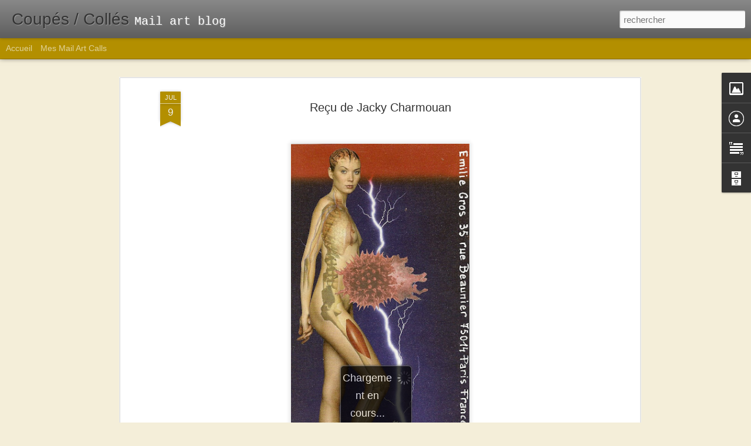

--- FILE ---
content_type: text/html; charset=UTF-8
request_url: https://coupes-colles.blogspot.com/2011/07/recu-de-jacky-charmouan.html
body_size: 4571
content:
<!DOCTYPE html>
<html class='v2' dir='ltr' lang='fr'>
<head>
<link href='https://www.blogger.com/static/v1/widgets/335934321-css_bundle_v2.css' rel='stylesheet' type='text/css'/>
<meta content='text/html; charset=UTF-8' http-equiv='Content-Type'/>
<meta content='blogger' name='generator'/>
<link href='https://coupes-colles.blogspot.com/favicon.ico' rel='icon' type='image/x-icon'/>
<link href='http://coupes-colles.blogspot.com/2011/07/recu-de-jacky-charmouan.html' rel='canonical'/>
<link rel="alternate" type="application/atom+xml" title="Coupés / Collés - Atom" href="https://coupes-colles.blogspot.com/feeds/posts/default" />
<link rel="alternate" type="application/rss+xml" title="Coupés / Collés - RSS" href="https://coupes-colles.blogspot.com/feeds/posts/default?alt=rss" />
<link rel="service.post" type="application/atom+xml" title="Coupés / Collés - Atom" href="https://www.blogger.com/feeds/8973685435871884680/posts/default" />

<link rel="alternate" type="application/atom+xml" title="Coupés / Collés - Atom" href="https://coupes-colles.blogspot.com/feeds/3697381913706730072/comments/default" />
<!--Can't find substitution for tag [blog.ieCssRetrofitLinks]-->
<link href='https://blogger.googleusercontent.com/img/b/R29vZ2xl/AVvXsEgjCcbeN2guWqvxJrtLB7z_GdMJS-AyBumxFTRJKYKYktFe4hbSJisqFhRMtbWxKhqmM5q0wGitBjoZdIbVbKkEWLAuGP2dY5P9mtImlUnNp25_ctWqBICIWzU-Hq4RGmtGsUi7kXGQgWk/s640/Num%25C3%25A9riser0002.jpg' rel='image_src'/>
<meta content='http://coupes-colles.blogspot.com/2011/07/recu-de-jacky-charmouan.html' property='og:url'/>
<meta content='Reçu de Jacky Charmouan' property='og:title'/>
<meta content='  ' property='og:description'/>
<meta content='https://blogger.googleusercontent.com/img/b/R29vZ2xl/AVvXsEgjCcbeN2guWqvxJrtLB7z_GdMJS-AyBumxFTRJKYKYktFe4hbSJisqFhRMtbWxKhqmM5q0wGitBjoZdIbVbKkEWLAuGP2dY5P9mtImlUnNp25_ctWqBICIWzU-Hq4RGmtGsUi7kXGQgWk/w1200-h630-p-k-no-nu/Num%25C3%25A9riser0002.jpg' property='og:image'/>
<title>Coupés / Collés: Reçu de Jacky Charmouan</title>
<meta content='!' name='fragment'/>
<meta content='dynamic' name='blogger-template'/>
<meta content='IE=9,chrome=1' http-equiv='X-UA-Compatible'/>
<meta content='initial-scale=1.0, maximum-scale=1.0, user-scalable=no, width=device-width' name='viewport'/>
<style id='page-skin-1' type='text/css'><!--
/*-----------------------------------------------
Blogger Template Style
Name: Dynamic Views
----------------------------------------------- */
/* Variable definitions
====================
<Variable name="keycolor" description="Main Color" type="color" default="#ffffff"
variants="#2b256f,#00b2b4,#4ba976,#696f00,#b38f00,#f07300,#d0422c,#f37a86,#7b5341"/>
<Group description="Page">
<Variable name="page.text.font" description="Font" type="font"
default="'Helvetica Neue Light', HelveticaNeue-Light, 'Helvetica Neue', Helvetica, Arial, sans-serif"/>
<Variable name="page.text.color" description="Text Color" type="color"
default="#333333" variants="#333333"/>
<Variable name="body.background.color" description="Background Color" type="color"
default="#EEEEEE"
variants="#dfdfea,#d9f4f4,#e4f2eb,#e9ead9,#f4eed9,#fdead9,#f8e3e0,#fdebed,#ebe5e3"/>
</Group>
<Variable name="body.background" description="Body Background" type="background"
color="#EEEEEE" default="$(color) none repeat scroll top left"/>
<Group description="Header">
<Variable name="header.background.color" description="Background Color" type="color"
default="#F3F3F3" variants="#F3F3F3"/>
</Group>
<Group description="Header Bar">
<Variable name="primary.color" description="Background Color" type="color"
default="#333333" variants="#2b256f,#00b2b4,#4ba976,#696f00,#b38f00,#f07300,#d0422c,#f37a86,#7b5341"/>
<Variable name="menu.font" description="Font" type="font"
default="'Helvetica Neue Light', HelveticaNeue-Light, 'Helvetica Neue', Helvetica, Arial, sans-serif"/>
<Variable name="menu.text.color" description="Text Color" type="color"
default="#FFFFFF" variants="#FFFFFF"/>
</Group>
<Group description="Links">
<Variable name="link.font" description="Link Text" type="font"
default="'Helvetica Neue Light', HelveticaNeue-Light, 'Helvetica Neue', Helvetica, Arial, sans-serif"/>
<Variable name="link.color" description="Link Color" type="color"
default="#009EB8"
variants="#2b256f,#00b2b4,#4ba976,#696f00,#b38f00,#f07300,#d0422c,#f37a86,#7b5341"/>
<Variable name="link.hover.color" description="Link Hover Color" type="color"
default="#009EB8"
variants="#2b256f,#00b2b4,#4ba976,#696f00,#b38f00,#f07300,#d0422c,#f37a86,#7b5341"/>
<Variable name="link.visited.color" description="Link Visited Color" type="color"
default="#009EB8"
variants="#2b256f,#00b2b4,#4ba976,#696f00,#b38f00,#f07300,#d0422c,#f37a86,#7b5341"/>
</Group>
<Group description="Blog Title">
<Variable name="blog.title.font" description="Font" type="font"
default="'Helvetica Neue Light', HelveticaNeue-Light, 'Helvetica Neue', Helvetica, Arial, sans-serif"/>
<Variable name="blog.title.color" description="Color" type="color"
default="#555555" variants="#555555"/>
</Group>
<Group description="Blog Description">
<Variable name="blog.description.font" description="Font" type="font"
default="'Helvetica Neue Light', HelveticaNeue-Light, 'Helvetica Neue', Helvetica, Arial, sans-serif"/>
<Variable name="blog.description.color" description="Color" type="color"
default="#555555" variants="#555555"/>
</Group>
<Group description="Post Title">
<Variable name="post.title.font" description="Font" type="font"
default="'Helvetica Neue Light', HelveticaNeue-Light, 'Helvetica Neue', Helvetica, Arial, sans-serif"/>
<Variable name="post.title.color" description="Color" type="color"
default="#333333" variants="#333333"/>
</Group>
<Group description="Date Ribbon">
<Variable name="ribbon.color" description="Color" type="color"
default="#666666" variants="#2b256f,#00b2b4,#4ba976,#696f00,#b38f00,#f07300,#d0422c,#f37a86,#7b5341"/>
<Variable name="ribbon.hover.color" description="Hover Color" type="color"
default="#AD3A2B" variants="#AD3A2B"/>
</Group>
<Variable name="blitzview" description="Initial view type"
type="automatic" default="sidebar"/>
*/
/* BEGIN CUT */
{
"font:Text": "'Helvetica Neue Light', HelveticaNeue-Light, 'Helvetica Neue', Helvetica, Arial, sans-serif",
"color:Text": "#333333",
"image:Background": "#EEEEEE none no-repeat scroll center center",
"color:Background": "#f4eed9",
"color:Header Background": "#555555",
"color:Primary": "#b38f00",
"color:Menu Text": "#ffffff",
"font:Menu": "'Helvetica Neue Light', HelveticaNeue-Light, 'Helvetica Neue', Helvetica, Arial, sans-serif",
"font:Link": "'Helvetica Neue Light', HelveticaNeue-Light, 'Helvetica Neue', Helvetica, Arial, sans-serif",
"color:Link": "#b38f00",
"color:Link Visited": "#b38f00",
"color:Link Hover": "#b38f00",
"font:Blog Title": "normal normal 100% Impact, sans-serif",
"color:Blog Title": "#333333",
"font:Blog Description": "normal normal 100% 'Courier New', Courier, FreeMono, monospace",
"color:Blog Description": "#ffffff",
"font:Post Title": "normal normal 100% Impact, sans-serif",
"color:Post Title": "#333333",
"color:Ribbon": "#b38f00",
"color:Ribbon Hover": "#ad3a2b",
"view": "flipcard"
}
/* END CUT */
#header #views { display: none; }
#pages::before { border-left: 0px !important; }
--></style>
<style id='template-skin-1' type='text/css'><!--
body {
min-width: 960px;
}
.column-center-outer {
margin-top: 46px;
}
.content-outer, .content-fauxcolumn-outer, .region-inner {
min-width: 960px;
max-width: 960px;
_width: 960px;
}
.main-inner .columns {
padding-left: 0;
padding-right: 310px;
}
.main-inner .fauxcolumn-center-outer {
left: 0;
right: 310px;
/* IE6 does not respect left and right together */
_width: expression(this.parentNode.offsetWidth -
parseInt("0") -
parseInt("310px") + 'px');
}
.main-inner .fauxcolumn-left-outer {
width: 0;
}
.main-inner .fauxcolumn-right-outer {
width: 310px;
}
.main-inner .column-left-outer {
width: 0;
right: 100%;
margin-left: -0;
}
.main-inner .column-right-outer {
width: 310px;
margin-right: -310px;
}
#layout {
min-width: 0;
}
#layout .content-outer {
min-width: 0;
width: 800px;
}
#layout .region-inner {
min-width: 0;
width: auto;
}
--></style>
<script src='//www.blogblog.com/dynamicviews/37a6e0839a907093/js/common.js' type='text/javascript'></script>
<script src='//www.blogblog.com/dynamicviews/37a6e0839a907093/js/languages/lang__fr.js' type='text/javascript'></script>
<script src='//www.blogblog.com/dynamicviews/37a6e0839a907093/js/flipcard.js' type='text/javascript'></script>
<script src='//www.blogblog.com/dynamicviews/4224c15c4e7c9321/js/comments.js'></script>
<link href='https://www.blogger.com/dyn-css/authorization.css?targetBlogID=8973685435871884680&amp;zx=729b0e62-908e-4af9-9002-ac4c3f5dddc1' media='none' onload='if(media!=&#39;all&#39;)media=&#39;all&#39;' rel='stylesheet'/><noscript><link href='https://www.blogger.com/dyn-css/authorization.css?targetBlogID=8973685435871884680&amp;zx=729b0e62-908e-4af9-9002-ac4c3f5dddc1' rel='stylesheet'/></noscript>
<meta name='google-adsense-platform-account' content='ca-host-pub-1556223355139109'/>
<meta name='google-adsense-platform-domain' content='blogspot.com'/>

</head>
<body>
<div class='content'>
<div class='content-outer'>
<div class='fauxborder-left content-fauxborder-left'>
<div class='content-inner'>
<div class='main-outer'>
<div class='fauxborder-left main-fauxborder-left'>
<div class='region-inner main-inner'>
<div class='columns fauxcolumns'>
<div class='column-center-outer'>
<div class='column-center-inner'>
<div class='main section' id='main'>
</div>
</div>
</div>
<div class='column-right-outer'>
<div class='column-right-inner'>
<aside>
<div class='sidebar section' id='sidebar-right-1'>
</div>
</aside>
</div>
</div>
<div style='clear: both'></div>
</div>
</div>
</div>
</div>
</div>
</div>
</div>
</div>
<script language='javascript' type='text/javascript'>
        window.onload = function() {
          blogger.ui().configure().view();
        };
      </script>

<script type="text/javascript" src="https://www.blogger.com/static/v1/widgets/2028843038-widgets.js"></script>
<script type='text/javascript'>
window['__wavt'] = 'AOuZoY4vDv0X-8rT8UIwTh41lZWVzZH3Og:1770144265815';_WidgetManager._Init('//www.blogger.com/rearrange?blogID\x3d8973685435871884680','//coupes-colles.blogspot.com/2011/07/recu-de-jacky-charmouan.html','8973685435871884680');
_WidgetManager._SetDataContext([{'name': 'blog', 'data': {'blogId': '8973685435871884680', 'title': 'Coup\xe9s / Coll\xe9s', 'url': 'https://coupes-colles.blogspot.com/2011/07/recu-de-jacky-charmouan.html', 'canonicalUrl': 'http://coupes-colles.blogspot.com/2011/07/recu-de-jacky-charmouan.html', 'homepageUrl': 'https://coupes-colles.blogspot.com/', 'searchUrl': 'https://coupes-colles.blogspot.com/search', 'canonicalHomepageUrl': 'http://coupes-colles.blogspot.com/', 'blogspotFaviconUrl': 'https://coupes-colles.blogspot.com/favicon.ico', 'bloggerUrl': 'https://www.blogger.com', 'hasCustomDomain': false, 'httpsEnabled': true, 'enabledCommentProfileImages': true, 'gPlusViewType': 'FILTERED_POSTMOD', 'adultContent': false, 'analyticsAccountNumber': '', 'encoding': 'UTF-8', 'locale': 'fr', 'localeUnderscoreDelimited': 'fr', 'languageDirection': 'ltr', 'isPrivate': false, 'isMobile': false, 'isMobileRequest': false, 'mobileClass': '', 'isPrivateBlog': false, 'isDynamicViewsAvailable': true, 'feedLinks': '\x3clink rel\x3d\x22alternate\x22 type\x3d\x22application/atom+xml\x22 title\x3d\x22Coup\xe9s / Coll\xe9s - Atom\x22 href\x3d\x22https://coupes-colles.blogspot.com/feeds/posts/default\x22 /\x3e\n\x3clink rel\x3d\x22alternate\x22 type\x3d\x22application/rss+xml\x22 title\x3d\x22Coup\xe9s / Coll\xe9s - RSS\x22 href\x3d\x22https://coupes-colles.blogspot.com/feeds/posts/default?alt\x3drss\x22 /\x3e\n\x3clink rel\x3d\x22service.post\x22 type\x3d\x22application/atom+xml\x22 title\x3d\x22Coup\xe9s / Coll\xe9s - Atom\x22 href\x3d\x22https://www.blogger.com/feeds/8973685435871884680/posts/default\x22 /\x3e\n\n\x3clink rel\x3d\x22alternate\x22 type\x3d\x22application/atom+xml\x22 title\x3d\x22Coup\xe9s / Coll\xe9s - Atom\x22 href\x3d\x22https://coupes-colles.blogspot.com/feeds/3697381913706730072/comments/default\x22 /\x3e\n', 'meTag': '', 'adsenseHostId': 'ca-host-pub-1556223355139109', 'adsenseHasAds': false, 'adsenseAutoAds': false, 'boqCommentIframeForm': true, 'loginRedirectParam': '', 'view': '', 'dynamicViewsCommentsSrc': '//www.blogblog.com/dynamicviews/4224c15c4e7c9321/js/comments.js', 'dynamicViewsScriptSrc': '//www.blogblog.com/dynamicviews/37a6e0839a907093', 'plusOneApiSrc': 'https://apis.google.com/js/platform.js', 'disableGComments': true, 'interstitialAccepted': false, 'sharing': {'platforms': [{'name': 'Obtenir le lien', 'key': 'link', 'shareMessage': 'Obtenir le lien', 'target': ''}, {'name': 'Facebook', 'key': 'facebook', 'shareMessage': 'Partager sur Facebook', 'target': 'facebook'}, {'name': 'BlogThis!', 'key': 'blogThis', 'shareMessage': 'BlogThis!', 'target': 'blog'}, {'name': 'X', 'key': 'twitter', 'shareMessage': 'Partager sur X', 'target': 'twitter'}, {'name': 'Pinterest', 'key': 'pinterest', 'shareMessage': 'Partager sur Pinterest', 'target': 'pinterest'}, {'name': 'E-mail', 'key': 'email', 'shareMessage': 'E-mail', 'target': 'email'}], 'disableGooglePlus': true, 'googlePlusShareButtonWidth': 0, 'googlePlusBootstrap': '\x3cscript type\x3d\x22text/javascript\x22\x3ewindow.___gcfg \x3d {\x27lang\x27: \x27fr\x27};\x3c/script\x3e'}, 'hasCustomJumpLinkMessage': false, 'jumpLinkMessage': 'Lire la suite', 'pageType': 'item', 'postId': '3697381913706730072', 'postImageThumbnailUrl': 'https://blogger.googleusercontent.com/img/b/R29vZ2xl/AVvXsEgjCcbeN2guWqvxJrtLB7z_GdMJS-AyBumxFTRJKYKYktFe4hbSJisqFhRMtbWxKhqmM5q0wGitBjoZdIbVbKkEWLAuGP2dY5P9mtImlUnNp25_ctWqBICIWzU-Hq4RGmtGsUi7kXGQgWk/s72-c/Num%25C3%25A9riser0002.jpg', 'postImageUrl': 'https://blogger.googleusercontent.com/img/b/R29vZ2xl/AVvXsEgjCcbeN2guWqvxJrtLB7z_GdMJS-AyBumxFTRJKYKYktFe4hbSJisqFhRMtbWxKhqmM5q0wGitBjoZdIbVbKkEWLAuGP2dY5P9mtImlUnNp25_ctWqBICIWzU-Hq4RGmtGsUi7kXGQgWk/s640/Num%25C3%25A9riser0002.jpg', 'pageName': 'Re\xe7u de Jacky Charmouan', 'pageTitle': 'Coup\xe9s / Coll\xe9s: Re\xe7u de Jacky Charmouan'}}, {'name': 'features', 'data': {}}, {'name': 'messages', 'data': {'edit': 'Modifier', 'linkCopiedToClipboard': 'Lien copi\xe9 dans le presse-papiers\xa0!', 'ok': 'OK', 'postLink': 'Publier le lien'}}, {'name': 'skin', 'data': {'vars': {'link_color': '#b38f00', 'post_title_color': '#333333', 'blog_description_font': 'normal normal 100% \x27Courier New\x27, Courier, FreeMono, monospace', 'body_background_color': '#f4eed9', 'ribbon_color': '#b38f00', 'body_background': '#EEEEEE none no-repeat scroll center center', 'blitzview': 'flipcard', 'link_visited_color': '#b38f00', 'link_hover_color': '#b38f00', 'header_background_color': '#555555', 'keycolor': '#b38f00', 'page_text_font': '\x27Helvetica Neue Light\x27, HelveticaNeue-Light, \x27Helvetica Neue\x27, Helvetica, Arial, sans-serif', 'blog_title_color': '#333333', 'ribbon_hover_color': '#ad3a2b', 'blog_title_font': 'normal normal 100% Impact, sans-serif', 'link_font': '\x27Helvetica Neue Light\x27, HelveticaNeue-Light, \x27Helvetica Neue\x27, Helvetica, Arial, sans-serif', 'menu_font': '\x27Helvetica Neue Light\x27, HelveticaNeue-Light, \x27Helvetica Neue\x27, Helvetica, Arial, sans-serif', 'primary_color': '#b38f00', 'page_text_color': '#333333', 'post_title_font': 'normal normal 5px Impact, sans-serif', 'blog_description_color': '#ffffff', 'menu_text_color': '#ffffff'}, 'override': '#header #views { display: none; }\n    #pages::before { border-left: 0px !important; }', 'url': 'custom'}}, {'name': 'template', 'data': {'isResponsive': false, 'isAlternateRendering': false, 'isCustom': false}}, {'name': 'view', 'data': {'classic': {'name': 'classic', 'url': '?view\x3dclassic'}, 'flipcard': {'name': 'flipcard', 'url': '?view\x3dflipcard'}, 'magazine': {'name': 'magazine', 'url': '?view\x3dmagazine'}, 'mosaic': {'name': 'mosaic', 'url': '?view\x3dmosaic'}, 'sidebar': {'name': 'sidebar', 'url': '?view\x3dsidebar'}, 'snapshot': {'name': 'snapshot', 'url': '?view\x3dsnapshot'}, 'timeslide': {'name': 'timeslide', 'url': '?view\x3dtimeslide'}, 'isMobile': false, 'title': 'Re\xe7u de Jacky Charmouan', 'description': '  ', 'featuredImage': 'https://blogger.googleusercontent.com/img/b/R29vZ2xl/AVvXsEgjCcbeN2guWqvxJrtLB7z_GdMJS-AyBumxFTRJKYKYktFe4hbSJisqFhRMtbWxKhqmM5q0wGitBjoZdIbVbKkEWLAuGP2dY5P9mtImlUnNp25_ctWqBICIWzU-Hq4RGmtGsUi7kXGQgWk/s640/Num%25C3%25A9riser0002.jpg', 'url': 'https://coupes-colles.blogspot.com/2011/07/recu-de-jacky-charmouan.html', 'type': 'item', 'isSingleItem': true, 'isMultipleItems': false, 'isError': false, 'isPage': false, 'isPost': true, 'isHomepage': false, 'isArchive': false, 'isLabelSearch': false, 'postId': 3697381913706730072}}]);
_WidgetManager._RegisterWidget('_BlogView', new _WidgetInfo('Blog1', 'main', document.getElementById('Blog1'), {'cmtInteractionsEnabled': false, 'lightboxEnabled': true, 'lightboxModuleUrl': 'https://www.blogger.com/static/v1/jsbin/1451988073-lbx__fr.js', 'lightboxCssUrl': 'https://www.blogger.com/static/v1/v-css/828616780-lightbox_bundle.css'}, 'displayModeFull'));
_WidgetManager._RegisterWidget('_PageListView', new _WidgetInfo('PageList1', 'sidebar-right-1', document.getElementById('PageList1'), {'title': 'Pages', 'links': [{'isCurrentPage': false, 'href': 'https://coupes-colles.blogspot.com/', 'title': 'Accueil'}, {'isCurrentPage': false, 'href': 'https://coupes-colles.blogspot.com/p/mes-mail-art-calls.html', 'id': '5869322399002683615', 'title': 'Mes Mail Art Calls'}], 'mobile': false, 'showPlaceholder': true, 'hasCurrentPage': false}, 'displayModeFull'));
_WidgetManager._RegisterWidget('_HeaderView', new _WidgetInfo('Header1', 'sidebar-right-1', document.getElementById('Header1'), {}, 'displayModeFull'));
_WidgetManager._RegisterWidget('_ImageView', new _WidgetInfo('Image1', 'sidebar-right-1', document.getElementById('Image1'), {'resize': false}, 'displayModeFull'));
_WidgetManager._RegisterWidget('_ProfileView', new _WidgetInfo('Profile1', 'sidebar-right-1', document.getElementById('Profile1'), {}, 'displayModeFull'));
_WidgetManager._RegisterWidget('_TextView', new _WidgetInfo('Text1', 'sidebar-right-1', document.getElementById('Text1'), {}, 'displayModeFull'));
_WidgetManager._RegisterWidget('_HTMLView', new _WidgetInfo('HTML3', 'sidebar-right-1', document.getElementById('HTML3'), {}, 'displayModeFull'));
_WidgetManager._RegisterWidget('_BlogArchiveView', new _WidgetInfo('BlogArchive1', 'sidebar-right-1', document.getElementById('BlogArchive1'), {'languageDirection': 'ltr', 'loadingMessage': 'Chargement\x26hellip;'}, 'displayModeFull'));
_WidgetManager._RegisterWidget('_HTMLView', new _WidgetInfo('HTML2', 'sidebar-right-1', document.getElementById('HTML2'), {}, 'displayModeFull'));
_WidgetManager._RegisterWidget('_NavbarView', new _WidgetInfo('Navbar1', 'sidebar-right-1', document.getElementById('Navbar1'), {}, 'displayModeFull'));
</script>
</body>
</html>

--- FILE ---
content_type: text/javascript; charset=UTF-8
request_url: https://coupes-colles.blogspot.com/?v=0&action=initial&widgetId=BlogArchive1&responseType=js&xssi_token=AOuZoY4vDv0X-8rT8UIwTh41lZWVzZH3Og%3A1770144265815
body_size: 936
content:
try {
_WidgetManager._HandleControllerResult('BlogArchive1', 'initial',{'url': 'https://coupes-colles.blogspot.com/search?updated-min\x3d1970-01-01T01:00:00%2B01:00\x26updated-max\x3d292278994-08-17T07:12:55Z\x26max-results\x3d50', 'name': 'All Posts', 'expclass': 'expanded', 'toggleId': 'ALL-0', 'post-count': 581, 'data': [{'url': 'https://coupes-colles.blogspot.com/2016/', 'name': '2016', 'expclass': 'expanded', 'toggleId': 'YEARLY-1451602800000', 'post-count': 20, 'data': [{'url': 'https://coupes-colles.blogspot.com/2016/02/', 'name': 'f\xe9vrier', 'expclass': 'expanded', 'toggleId': 'MONTHLY-1454281200000', 'post-count': 3, 'posts': [{'title': 'Re\xe7u de Dominique Deutsch', 'url': 'https://coupes-colles.blogspot.com/2016/02/recu-de-dominique-deutsch.html'}, {'title': 'Re\xe7u de Violaine (Vlops)', 'url': 'https://coupes-colles.blogspot.com/2016/02/recu-de-violaine-vlops.html'}, {'title': 'Re\xe7u de Coline (Vlops)', 'url': 'https://coupes-colles.blogspot.com/2016/02/recu-de-coline-vlops.html'}]}, {'url': 'https://coupes-colles.blogspot.com/2016/01/', 'name': 'janvier', 'expclass': 'collapsed', 'toggleId': 'MONTHLY-1451602800000', 'post-count': 17}]}, {'url': 'https://coupes-colles.blogspot.com/2015/', 'name': '2015', 'expclass': 'collapsed', 'toggleId': 'YEARLY-1420066800000', 'post-count': 60, 'data': [{'url': 'https://coupes-colles.blogspot.com/2015/12/', 'name': 'd\xe9cembre', 'expclass': 'collapsed', 'toggleId': 'MONTHLY-1448924400000', 'post-count': 8}, {'url': 'https://coupes-colles.blogspot.com/2015/11/', 'name': 'novembre', 'expclass': 'collapsed', 'toggleId': 'MONTHLY-1446332400000', 'post-count': 19}, {'url': 'https://coupes-colles.blogspot.com/2015/06/', 'name': 'juin', 'expclass': 'collapsed', 'toggleId': 'MONTHLY-1433109600000', 'post-count': 6}, {'url': 'https://coupes-colles.blogspot.com/2015/03/', 'name': 'mars', 'expclass': 'collapsed', 'toggleId': 'MONTHLY-1425164400000', 'post-count': 3}, {'url': 'https://coupes-colles.blogspot.com/2015/02/', 'name': 'f\xe9vrier', 'expclass': 'collapsed', 'toggleId': 'MONTHLY-1422745200000', 'post-count': 24}]}, {'url': 'https://coupes-colles.blogspot.com/2014/', 'name': '2014', 'expclass': 'collapsed', 'toggleId': 'YEARLY-1388530800000', 'post-count': 64, 'data': [{'url': 'https://coupes-colles.blogspot.com/2014/09/', 'name': 'septembre', 'expclass': 'collapsed', 'toggleId': 'MONTHLY-1409522400000', 'post-count': 5}, {'url': 'https://coupes-colles.blogspot.com/2014/08/', 'name': 'ao\xfbt', 'expclass': 'collapsed', 'toggleId': 'MONTHLY-1406844000000', 'post-count': 3}, {'url': 'https://coupes-colles.blogspot.com/2014/05/', 'name': 'mai', 'expclass': 'collapsed', 'toggleId': 'MONTHLY-1398895200000', 'post-count': 7}, {'url': 'https://coupes-colles.blogspot.com/2014/04/', 'name': 'avril', 'expclass': 'collapsed', 'toggleId': 'MONTHLY-1396303200000', 'post-count': 5}, {'url': 'https://coupes-colles.blogspot.com/2014/03/', 'name': 'mars', 'expclass': 'collapsed', 'toggleId': 'MONTHLY-1393628400000', 'post-count': 5}, {'url': 'https://coupes-colles.blogspot.com/2014/02/', 'name': 'f\xe9vrier', 'expclass': 'collapsed', 'toggleId': 'MONTHLY-1391209200000', 'post-count': 19}, {'url': 'https://coupes-colles.blogspot.com/2014/01/', 'name': 'janvier', 'expclass': 'collapsed', 'toggleId': 'MONTHLY-1388530800000', 'post-count': 20}]}, {'url': 'https://coupes-colles.blogspot.com/2013/', 'name': '2013', 'expclass': 'collapsed', 'toggleId': 'YEARLY-1356994800000', 'post-count': 188, 'data': [{'url': 'https://coupes-colles.blogspot.com/2013/12/', 'name': 'd\xe9cembre', 'expclass': 'collapsed', 'toggleId': 'MONTHLY-1385852400000', 'post-count': 3}, {'url': 'https://coupes-colles.blogspot.com/2013/11/', 'name': 'novembre', 'expclass': 'collapsed', 'toggleId': 'MONTHLY-1383260400000', 'post-count': 21}, {'url': 'https://coupes-colles.blogspot.com/2013/10/', 'name': 'octobre', 'expclass': 'collapsed', 'toggleId': 'MONTHLY-1380578400000', 'post-count': 8}, {'url': 'https://coupes-colles.blogspot.com/2013/09/', 'name': 'septembre', 'expclass': 'collapsed', 'toggleId': 'MONTHLY-1377986400000', 'post-count': 5}, {'url': 'https://coupes-colles.blogspot.com/2013/08/', 'name': 'ao\xfbt', 'expclass': 'collapsed', 'toggleId': 'MONTHLY-1375308000000', 'post-count': 14}, {'url': 'https://coupes-colles.blogspot.com/2013/07/', 'name': 'juillet', 'expclass': 'collapsed', 'toggleId': 'MONTHLY-1372629600000', 'post-count': 4}, {'url': 'https://coupes-colles.blogspot.com/2013/06/', 'name': 'juin', 'expclass': 'collapsed', 'toggleId': 'MONTHLY-1370037600000', 'post-count': 5}, {'url': 'https://coupes-colles.blogspot.com/2013/05/', 'name': 'mai', 'expclass': 'collapsed', 'toggleId': 'MONTHLY-1367359200000', 'post-count': 14}, {'url': 'https://coupes-colles.blogspot.com/2013/04/', 'name': 'avril', 'expclass': 'collapsed', 'toggleId': 'MONTHLY-1364767200000', 'post-count': 39}, {'url': 'https://coupes-colles.blogspot.com/2013/03/', 'name': 'mars', 'expclass': 'collapsed', 'toggleId': 'MONTHLY-1362092400000', 'post-count': 16}, {'url': 'https://coupes-colles.blogspot.com/2013/02/', 'name': 'f\xe9vrier', 'expclass': 'collapsed', 'toggleId': 'MONTHLY-1359673200000', 'post-count': 19}, {'url': 'https://coupes-colles.blogspot.com/2013/01/', 'name': 'janvier', 'expclass': 'collapsed', 'toggleId': 'MONTHLY-1356994800000', 'post-count': 40}]}, {'url': 'https://coupes-colles.blogspot.com/2012/', 'name': '2012', 'expclass': 'collapsed', 'toggleId': 'YEARLY-1325372400000', 'post-count': 155, 'data': [{'url': 'https://coupes-colles.blogspot.com/2012/12/', 'name': 'd\xe9cembre', 'expclass': 'collapsed', 'toggleId': 'MONTHLY-1354316400000', 'post-count': 21}, {'url': 'https://coupes-colles.blogspot.com/2012/11/', 'name': 'novembre', 'expclass': 'collapsed', 'toggleId': 'MONTHLY-1351724400000', 'post-count': 25}, {'url': 'https://coupes-colles.blogspot.com/2012/10/', 'name': 'octobre', 'expclass': 'collapsed', 'toggleId': 'MONTHLY-1349042400000', 'post-count': 33}, {'url': 'https://coupes-colles.blogspot.com/2012/09/', 'name': 'septembre', 'expclass': 'collapsed', 'toggleId': 'MONTHLY-1346450400000', 'post-count': 36}, {'url': 'https://coupes-colles.blogspot.com/2012/08/', 'name': 'ao\xfbt', 'expclass': 'collapsed', 'toggleId': 'MONTHLY-1343772000000', 'post-count': 5}, {'url': 'https://coupes-colles.blogspot.com/2012/07/', 'name': 'juillet', 'expclass': 'collapsed', 'toggleId': 'MONTHLY-1341093600000', 'post-count': 10}, {'url': 'https://coupes-colles.blogspot.com/2012/06/', 'name': 'juin', 'expclass': 'collapsed', 'toggleId': 'MONTHLY-1338501600000', 'post-count': 5}, {'url': 'https://coupes-colles.blogspot.com/2012/05/', 'name': 'mai', 'expclass': 'collapsed', 'toggleId': 'MONTHLY-1335823200000', 'post-count': 5}, {'url': 'https://coupes-colles.blogspot.com/2012/04/', 'name': 'avril', 'expclass': 'collapsed', 'toggleId': 'MONTHLY-1333231200000', 'post-count': 2}, {'url': 'https://coupes-colles.blogspot.com/2012/03/', 'name': 'mars', 'expclass': 'collapsed', 'toggleId': 'MONTHLY-1330556400000', 'post-count': 8}, {'url': 'https://coupes-colles.blogspot.com/2012/02/', 'name': 'f\xe9vrier', 'expclass': 'collapsed', 'toggleId': 'MONTHLY-1328050800000', 'post-count': 3}, {'url': 'https://coupes-colles.blogspot.com/2012/01/', 'name': 'janvier', 'expclass': 'collapsed', 'toggleId': 'MONTHLY-1325372400000', 'post-count': 2}]}, {'url': 'https://coupes-colles.blogspot.com/2011/', 'name': '2011', 'expclass': 'collapsed', 'toggleId': 'YEARLY-1293836400000', 'post-count': 45, 'data': [{'url': 'https://coupes-colles.blogspot.com/2011/12/', 'name': 'd\xe9cembre', 'expclass': 'collapsed', 'toggleId': 'MONTHLY-1322694000000', 'post-count': 2}, {'url': 'https://coupes-colles.blogspot.com/2011/10/', 'name': 'octobre', 'expclass': 'collapsed', 'toggleId': 'MONTHLY-1317420000000', 'post-count': 3}, {'url': 'https://coupes-colles.blogspot.com/2011/09/', 'name': 'septembre', 'expclass': 'collapsed', 'toggleId': 'MONTHLY-1314828000000', 'post-count': 4}, {'url': 'https://coupes-colles.blogspot.com/2011/08/', 'name': 'ao\xfbt', 'expclass': 'collapsed', 'toggleId': 'MONTHLY-1312149600000', 'post-count': 4}, {'url': 'https://coupes-colles.blogspot.com/2011/07/', 'name': 'juillet', 'expclass': 'collapsed', 'toggleId': 'MONTHLY-1309471200000', 'post-count': 5}, {'url': 'https://coupes-colles.blogspot.com/2011/06/', 'name': 'juin', 'expclass': 'collapsed', 'toggleId': 'MONTHLY-1306879200000', 'post-count': 10}, {'url': 'https://coupes-colles.blogspot.com/2011/05/', 'name': 'mai', 'expclass': 'collapsed', 'toggleId': 'MONTHLY-1304200800000', 'post-count': 11}, {'url': 'https://coupes-colles.blogspot.com/2011/04/', 'name': 'avril', 'expclass': 'collapsed', 'toggleId': 'MONTHLY-1301608800000', 'post-count': 2}, {'url': 'https://coupes-colles.blogspot.com/2011/03/', 'name': 'mars', 'expclass': 'collapsed', 'toggleId': 'MONTHLY-1298934000000', 'post-count': 1}, {'url': 'https://coupes-colles.blogspot.com/2011/01/', 'name': 'janvier', 'expclass': 'collapsed', 'toggleId': 'MONTHLY-1293836400000', 'post-count': 3}]}, {'url': 'https://coupes-colles.blogspot.com/2010/', 'name': '2010', 'expclass': 'collapsed', 'toggleId': 'YEARLY-1262300400000', 'post-count': 49, 'data': [{'url': 'https://coupes-colles.blogspot.com/2010/12/', 'name': 'd\xe9cembre', 'expclass': 'collapsed', 'toggleId': 'MONTHLY-1291158000000', 'post-count': 2}, {'url': 'https://coupes-colles.blogspot.com/2010/10/', 'name': 'octobre', 'expclass': 'collapsed', 'toggleId': 'MONTHLY-1285884000000', 'post-count': 4}, {'url': 'https://coupes-colles.blogspot.com/2010/09/', 'name': 'septembre', 'expclass': 'collapsed', 'toggleId': 'MONTHLY-1283292000000', 'post-count': 2}, {'url': 'https://coupes-colles.blogspot.com/2010/08/', 'name': 'ao\xfbt', 'expclass': 'collapsed', 'toggleId': 'MONTHLY-1280613600000', 'post-count': 8}, {'url': 'https://coupes-colles.blogspot.com/2010/07/', 'name': 'juillet', 'expclass': 'collapsed', 'toggleId': 'MONTHLY-1277935200000', 'post-count': 6}, {'url': 'https://coupes-colles.blogspot.com/2010/06/', 'name': 'juin', 'expclass': 'collapsed', 'toggleId': 'MONTHLY-1275343200000', 'post-count': 8}, {'url': 'https://coupes-colles.blogspot.com/2010/05/', 'name': 'mai', 'expclass': 'collapsed', 'toggleId': 'MONTHLY-1272664800000', 'post-count': 10}, {'url': 'https://coupes-colles.blogspot.com/2010/04/', 'name': 'avril', 'expclass': 'collapsed', 'toggleId': 'MONTHLY-1270072800000', 'post-count': 9}]}], 'toggleopen': 'MONTHLY-1454281200000', 'style': 'HIERARCHY', 'title': 'Archives du blog'});
} catch (e) {
  if (typeof log != 'undefined') {
    log('HandleControllerResult failed: ' + e);
  }
}


--- FILE ---
content_type: text/javascript; charset=UTF-8
request_url: https://coupes-colles.blogspot.com/?v=0&action=initial&widgetId=Image1&responseType=js&xssi_token=AOuZoY4vDv0X-8rT8UIwTh41lZWVzZH3Og%3A1770144265815
body_size: -97
content:
try {
_WidgetManager._HandleControllerResult('Image1', 'initial',{'title': '', 'width': 174, 'height': 240, 'sourceUrl': '//1.bp.blogspot.com/_SBgq1SQwIOA/S8C1w82L3WI/AAAAAAAAAAU/Isy4On40xeM/S240/oeil+04avr2010.jpg', 'caption': '', 'link': '', 'shrinkToFit': false, 'sectionWidth': 240});
} catch (e) {
  if (typeof log != 'undefined') {
    log('HandleControllerResult failed: ' + e);
  }
}


--- FILE ---
content_type: text/javascript; charset=UTF-8
request_url: https://coupes-colles.blogspot.com/?v=0&action=initial&widgetId=BlogArchive1&responseType=js&xssi_token=AOuZoY4vDv0X-8rT8UIwTh41lZWVzZH3Og%3A1770144265815
body_size: 932
content:
try {
_WidgetManager._HandleControllerResult('BlogArchive1', 'initial',{'url': 'https://coupes-colles.blogspot.com/search?updated-min\x3d1970-01-01T01:00:00%2B01:00\x26updated-max\x3d292278994-08-17T07:12:55Z\x26max-results\x3d50', 'name': 'All Posts', 'expclass': 'expanded', 'toggleId': 'ALL-0', 'post-count': 581, 'data': [{'url': 'https://coupes-colles.blogspot.com/2016/', 'name': '2016', 'expclass': 'expanded', 'toggleId': 'YEARLY-1451602800000', 'post-count': 20, 'data': [{'url': 'https://coupes-colles.blogspot.com/2016/02/', 'name': 'f\xe9vrier', 'expclass': 'expanded', 'toggleId': 'MONTHLY-1454281200000', 'post-count': 3, 'posts': [{'title': 'Re\xe7u de Dominique Deutsch', 'url': 'https://coupes-colles.blogspot.com/2016/02/recu-de-dominique-deutsch.html'}, {'title': 'Re\xe7u de Violaine (Vlops)', 'url': 'https://coupes-colles.blogspot.com/2016/02/recu-de-violaine-vlops.html'}, {'title': 'Re\xe7u de Coline (Vlops)', 'url': 'https://coupes-colles.blogspot.com/2016/02/recu-de-coline-vlops.html'}]}, {'url': 'https://coupes-colles.blogspot.com/2016/01/', 'name': 'janvier', 'expclass': 'collapsed', 'toggleId': 'MONTHLY-1451602800000', 'post-count': 17}]}, {'url': 'https://coupes-colles.blogspot.com/2015/', 'name': '2015', 'expclass': 'collapsed', 'toggleId': 'YEARLY-1420066800000', 'post-count': 60, 'data': [{'url': 'https://coupes-colles.blogspot.com/2015/12/', 'name': 'd\xe9cembre', 'expclass': 'collapsed', 'toggleId': 'MONTHLY-1448924400000', 'post-count': 8}, {'url': 'https://coupes-colles.blogspot.com/2015/11/', 'name': 'novembre', 'expclass': 'collapsed', 'toggleId': 'MONTHLY-1446332400000', 'post-count': 19}, {'url': 'https://coupes-colles.blogspot.com/2015/06/', 'name': 'juin', 'expclass': 'collapsed', 'toggleId': 'MONTHLY-1433109600000', 'post-count': 6}, {'url': 'https://coupes-colles.blogspot.com/2015/03/', 'name': 'mars', 'expclass': 'collapsed', 'toggleId': 'MONTHLY-1425164400000', 'post-count': 3}, {'url': 'https://coupes-colles.blogspot.com/2015/02/', 'name': 'f\xe9vrier', 'expclass': 'collapsed', 'toggleId': 'MONTHLY-1422745200000', 'post-count': 24}]}, {'url': 'https://coupes-colles.blogspot.com/2014/', 'name': '2014', 'expclass': 'collapsed', 'toggleId': 'YEARLY-1388530800000', 'post-count': 64, 'data': [{'url': 'https://coupes-colles.blogspot.com/2014/09/', 'name': 'septembre', 'expclass': 'collapsed', 'toggleId': 'MONTHLY-1409522400000', 'post-count': 5}, {'url': 'https://coupes-colles.blogspot.com/2014/08/', 'name': 'ao\xfbt', 'expclass': 'collapsed', 'toggleId': 'MONTHLY-1406844000000', 'post-count': 3}, {'url': 'https://coupes-colles.blogspot.com/2014/05/', 'name': 'mai', 'expclass': 'collapsed', 'toggleId': 'MONTHLY-1398895200000', 'post-count': 7}, {'url': 'https://coupes-colles.blogspot.com/2014/04/', 'name': 'avril', 'expclass': 'collapsed', 'toggleId': 'MONTHLY-1396303200000', 'post-count': 5}, {'url': 'https://coupes-colles.blogspot.com/2014/03/', 'name': 'mars', 'expclass': 'collapsed', 'toggleId': 'MONTHLY-1393628400000', 'post-count': 5}, {'url': 'https://coupes-colles.blogspot.com/2014/02/', 'name': 'f\xe9vrier', 'expclass': 'collapsed', 'toggleId': 'MONTHLY-1391209200000', 'post-count': 19}, {'url': 'https://coupes-colles.blogspot.com/2014/01/', 'name': 'janvier', 'expclass': 'collapsed', 'toggleId': 'MONTHLY-1388530800000', 'post-count': 20}]}, {'url': 'https://coupes-colles.blogspot.com/2013/', 'name': '2013', 'expclass': 'collapsed', 'toggleId': 'YEARLY-1356994800000', 'post-count': 188, 'data': [{'url': 'https://coupes-colles.blogspot.com/2013/12/', 'name': 'd\xe9cembre', 'expclass': 'collapsed', 'toggleId': 'MONTHLY-1385852400000', 'post-count': 3}, {'url': 'https://coupes-colles.blogspot.com/2013/11/', 'name': 'novembre', 'expclass': 'collapsed', 'toggleId': 'MONTHLY-1383260400000', 'post-count': 21}, {'url': 'https://coupes-colles.blogspot.com/2013/10/', 'name': 'octobre', 'expclass': 'collapsed', 'toggleId': 'MONTHLY-1380578400000', 'post-count': 8}, {'url': 'https://coupes-colles.blogspot.com/2013/09/', 'name': 'septembre', 'expclass': 'collapsed', 'toggleId': 'MONTHLY-1377986400000', 'post-count': 5}, {'url': 'https://coupes-colles.blogspot.com/2013/08/', 'name': 'ao\xfbt', 'expclass': 'collapsed', 'toggleId': 'MONTHLY-1375308000000', 'post-count': 14}, {'url': 'https://coupes-colles.blogspot.com/2013/07/', 'name': 'juillet', 'expclass': 'collapsed', 'toggleId': 'MONTHLY-1372629600000', 'post-count': 4}, {'url': 'https://coupes-colles.blogspot.com/2013/06/', 'name': 'juin', 'expclass': 'collapsed', 'toggleId': 'MONTHLY-1370037600000', 'post-count': 5}, {'url': 'https://coupes-colles.blogspot.com/2013/05/', 'name': 'mai', 'expclass': 'collapsed', 'toggleId': 'MONTHLY-1367359200000', 'post-count': 14}, {'url': 'https://coupes-colles.blogspot.com/2013/04/', 'name': 'avril', 'expclass': 'collapsed', 'toggleId': 'MONTHLY-1364767200000', 'post-count': 39}, {'url': 'https://coupes-colles.blogspot.com/2013/03/', 'name': 'mars', 'expclass': 'collapsed', 'toggleId': 'MONTHLY-1362092400000', 'post-count': 16}, {'url': 'https://coupes-colles.blogspot.com/2013/02/', 'name': 'f\xe9vrier', 'expclass': 'collapsed', 'toggleId': 'MONTHLY-1359673200000', 'post-count': 19}, {'url': 'https://coupes-colles.blogspot.com/2013/01/', 'name': 'janvier', 'expclass': 'collapsed', 'toggleId': 'MONTHLY-1356994800000', 'post-count': 40}]}, {'url': 'https://coupes-colles.blogspot.com/2012/', 'name': '2012', 'expclass': 'collapsed', 'toggleId': 'YEARLY-1325372400000', 'post-count': 155, 'data': [{'url': 'https://coupes-colles.blogspot.com/2012/12/', 'name': 'd\xe9cembre', 'expclass': 'collapsed', 'toggleId': 'MONTHLY-1354316400000', 'post-count': 21}, {'url': 'https://coupes-colles.blogspot.com/2012/11/', 'name': 'novembre', 'expclass': 'collapsed', 'toggleId': 'MONTHLY-1351724400000', 'post-count': 25}, {'url': 'https://coupes-colles.blogspot.com/2012/10/', 'name': 'octobre', 'expclass': 'collapsed', 'toggleId': 'MONTHLY-1349042400000', 'post-count': 33}, {'url': 'https://coupes-colles.blogspot.com/2012/09/', 'name': 'septembre', 'expclass': 'collapsed', 'toggleId': 'MONTHLY-1346450400000', 'post-count': 36}, {'url': 'https://coupes-colles.blogspot.com/2012/08/', 'name': 'ao\xfbt', 'expclass': 'collapsed', 'toggleId': 'MONTHLY-1343772000000', 'post-count': 5}, {'url': 'https://coupes-colles.blogspot.com/2012/07/', 'name': 'juillet', 'expclass': 'collapsed', 'toggleId': 'MONTHLY-1341093600000', 'post-count': 10}, {'url': 'https://coupes-colles.blogspot.com/2012/06/', 'name': 'juin', 'expclass': 'collapsed', 'toggleId': 'MONTHLY-1338501600000', 'post-count': 5}, {'url': 'https://coupes-colles.blogspot.com/2012/05/', 'name': 'mai', 'expclass': 'collapsed', 'toggleId': 'MONTHLY-1335823200000', 'post-count': 5}, {'url': 'https://coupes-colles.blogspot.com/2012/04/', 'name': 'avril', 'expclass': 'collapsed', 'toggleId': 'MONTHLY-1333231200000', 'post-count': 2}, {'url': 'https://coupes-colles.blogspot.com/2012/03/', 'name': 'mars', 'expclass': 'collapsed', 'toggleId': 'MONTHLY-1330556400000', 'post-count': 8}, {'url': 'https://coupes-colles.blogspot.com/2012/02/', 'name': 'f\xe9vrier', 'expclass': 'collapsed', 'toggleId': 'MONTHLY-1328050800000', 'post-count': 3}, {'url': 'https://coupes-colles.blogspot.com/2012/01/', 'name': 'janvier', 'expclass': 'collapsed', 'toggleId': 'MONTHLY-1325372400000', 'post-count': 2}]}, {'url': 'https://coupes-colles.blogspot.com/2011/', 'name': '2011', 'expclass': 'collapsed', 'toggleId': 'YEARLY-1293836400000', 'post-count': 45, 'data': [{'url': 'https://coupes-colles.blogspot.com/2011/12/', 'name': 'd\xe9cembre', 'expclass': 'collapsed', 'toggleId': 'MONTHLY-1322694000000', 'post-count': 2}, {'url': 'https://coupes-colles.blogspot.com/2011/10/', 'name': 'octobre', 'expclass': 'collapsed', 'toggleId': 'MONTHLY-1317420000000', 'post-count': 3}, {'url': 'https://coupes-colles.blogspot.com/2011/09/', 'name': 'septembre', 'expclass': 'collapsed', 'toggleId': 'MONTHLY-1314828000000', 'post-count': 4}, {'url': 'https://coupes-colles.blogspot.com/2011/08/', 'name': 'ao\xfbt', 'expclass': 'collapsed', 'toggleId': 'MONTHLY-1312149600000', 'post-count': 4}, {'url': 'https://coupes-colles.blogspot.com/2011/07/', 'name': 'juillet', 'expclass': 'collapsed', 'toggleId': 'MONTHLY-1309471200000', 'post-count': 5}, {'url': 'https://coupes-colles.blogspot.com/2011/06/', 'name': 'juin', 'expclass': 'collapsed', 'toggleId': 'MONTHLY-1306879200000', 'post-count': 10}, {'url': 'https://coupes-colles.blogspot.com/2011/05/', 'name': 'mai', 'expclass': 'collapsed', 'toggleId': 'MONTHLY-1304200800000', 'post-count': 11}, {'url': 'https://coupes-colles.blogspot.com/2011/04/', 'name': 'avril', 'expclass': 'collapsed', 'toggleId': 'MONTHLY-1301608800000', 'post-count': 2}, {'url': 'https://coupes-colles.blogspot.com/2011/03/', 'name': 'mars', 'expclass': 'collapsed', 'toggleId': 'MONTHLY-1298934000000', 'post-count': 1}, {'url': 'https://coupes-colles.blogspot.com/2011/01/', 'name': 'janvier', 'expclass': 'collapsed', 'toggleId': 'MONTHLY-1293836400000', 'post-count': 3}]}, {'url': 'https://coupes-colles.blogspot.com/2010/', 'name': '2010', 'expclass': 'collapsed', 'toggleId': 'YEARLY-1262300400000', 'post-count': 49, 'data': [{'url': 'https://coupes-colles.blogspot.com/2010/12/', 'name': 'd\xe9cembre', 'expclass': 'collapsed', 'toggleId': 'MONTHLY-1291158000000', 'post-count': 2}, {'url': 'https://coupes-colles.blogspot.com/2010/10/', 'name': 'octobre', 'expclass': 'collapsed', 'toggleId': 'MONTHLY-1285884000000', 'post-count': 4}, {'url': 'https://coupes-colles.blogspot.com/2010/09/', 'name': 'septembre', 'expclass': 'collapsed', 'toggleId': 'MONTHLY-1283292000000', 'post-count': 2}, {'url': 'https://coupes-colles.blogspot.com/2010/08/', 'name': 'ao\xfbt', 'expclass': 'collapsed', 'toggleId': 'MONTHLY-1280613600000', 'post-count': 8}, {'url': 'https://coupes-colles.blogspot.com/2010/07/', 'name': 'juillet', 'expclass': 'collapsed', 'toggleId': 'MONTHLY-1277935200000', 'post-count': 6}, {'url': 'https://coupes-colles.blogspot.com/2010/06/', 'name': 'juin', 'expclass': 'collapsed', 'toggleId': 'MONTHLY-1275343200000', 'post-count': 8}, {'url': 'https://coupes-colles.blogspot.com/2010/05/', 'name': 'mai', 'expclass': 'collapsed', 'toggleId': 'MONTHLY-1272664800000', 'post-count': 10}, {'url': 'https://coupes-colles.blogspot.com/2010/04/', 'name': 'avril', 'expclass': 'collapsed', 'toggleId': 'MONTHLY-1270072800000', 'post-count': 9}]}], 'toggleopen': 'MONTHLY-1454281200000', 'style': 'HIERARCHY', 'title': 'Archives du blog'});
} catch (e) {
  if (typeof log != 'undefined') {
    log('HandleControllerResult failed: ' + e);
  }
}


--- FILE ---
content_type: text/javascript; charset=UTF-8
request_url: https://coupes-colles.blogspot.com/?v=0&action=initial&widgetId=Text1&responseType=js&xssi_token=AOuZoY4vDv0X-8rT8UIwTh41lZWVzZH3Og%3A1770144265815
body_size: -29
content:
try {
_WidgetManager._HandleControllerResult('Text1', 'initial',{'content': '\x3cspan style\x3d\x22font-weight: bold; color: rgb(204, 0, 0);\x22\x3e- Rayures / Stripes :\x3c/span\x3e\x3cbr/\x3eDes rayures horizontales, verticales, des hachures, des stries...\x3cbr/\x3e\x3cbr/\x3e\x3cspan style\x3d\x22color:#cc0000;\x22\x3e\x3cstrong\x3eUn mail art en r\xe9ponse pour chaque mail art re\xe7u.\x3c/strong\x3e\x3c/span\x3e\x3cbr/\x3e\x3cbr/\x3e\x3cbr/\x3e\x3cbr/\x3e', 'title': 'Mail art calls (no deaedline)'});
} catch (e) {
  if (typeof log != 'undefined') {
    log('HandleControllerResult failed: ' + e);
  }
}


--- FILE ---
content_type: text/javascript; charset=UTF-8
request_url: https://coupes-colles.blogspot.com/?v=0&action=initial&widgetId=Image1&responseType=js&xssi_token=AOuZoY4vDv0X-8rT8UIwTh41lZWVzZH3Og%3A1770144265815
body_size: -170
content:
try {
_WidgetManager._HandleControllerResult('Image1', 'initial',{'title': '', 'width': 174, 'height': 240, 'sourceUrl': '//1.bp.blogspot.com/_SBgq1SQwIOA/S8C1w82L3WI/AAAAAAAAAAU/Isy4On40xeM/S240/oeil+04avr2010.jpg', 'caption': '', 'link': '', 'shrinkToFit': false, 'sectionWidth': 240});
} catch (e) {
  if (typeof log != 'undefined') {
    log('HandleControllerResult failed: ' + e);
  }
}


--- FILE ---
content_type: text/javascript; charset=UTF-8
request_url: https://coupes-colles.blogspot.com/?v=0&action=initial&widgetId=Profile1&responseType=js&xssi_token=AOuZoY4vDv0X-8rT8UIwTh41lZWVzZH3Og%3A1770144265815
body_size: 274
content:
try {
_WidgetManager._HandleControllerResult('Profile1', 'initial',{'title': 'Qui \xeates-vous ?', 'team': false, 'showlocation': false, 'occupation': '', 'showoccupation': false, 'aboutme': '35 rue Beaunier\n75014 Paris FRANCE\n\x3cbr\x3e\n\x3cb\x3eMail art calls : (deadline d\xe9cembre 2012)\x3cbr\x3e\n- Atlas :\x3c/b\x3e\nCarte routi\xe8re, mappemonde, planisph\xe8re, plan de ville, de m\xe9tro. Envie de voyager, d\x27imaginer.\n\x3cbr\x3e\n\x3cb\x3e- Rayures / Stripes :\x3c/b\x3e\nDes rayures horizontales, verticales, des hachures, des stries...\n\x3cbr\x3e\nUn mail art en r\xe9ponse pour chaque mail art re\xe7u.', 'showaboutme': true, 'displayname': 'Emilie Gros', 'profileLogo': '//www.blogger.com/img/logo-16.png', 'hasgoogleprofile': false, 'userUrl': 'https://www.blogger.com/profile/06701547924840378003', 'viewProfileMsg': 'Afficher mon profil complet', 'isDisplayable': true});
} catch (e) {
  if (typeof log != 'undefined') {
    log('HandleControllerResult failed: ' + e);
  }
}
